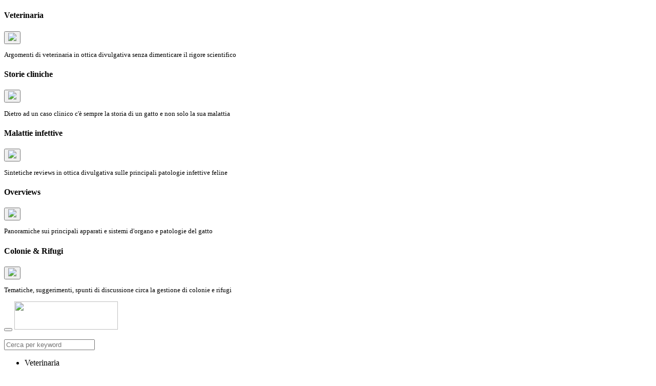

--- FILE ---
content_type: text/html; charset=UTF-8
request_url: https://www.lacincia.it/index-14-04-2019.php
body_size: 21952
content:

<!DOCTYPE html>
<html lang="it">
  <head>
    <meta charset="utf-8">
    <meta http-equiv="Cache-control" "max-age=31536000">
    
    <meta name="viewport" content="width=device-width, initial-scale=1.0">
    <meta name="description" content="regole minimali per l'accoglimento di gattini nei rifugi">
    <meta name="keywords" content="Gestione colonie/rifugi, Vaccini, adozione cuccioli, disinfezione" />
    <meta name="author" content="Redazione">

    <title>Regole minime per l'accoglimento di gattini in un rifugio</title>

    <link rel="shortcut icon" href="assets/images/favicon.png">
	
    <!--link rel="stylesheet" media="screen" href="https://fonts.googleapis.com/css?family=Open+Sans:300,400,700"-->

    <link rel="stylesheet" href="assets/css/bootstrap2.min.css" media="screen">
    <!--link rel="stylesheet" href="assets/css/google-prettify.css"-->
    <!--link rel="stylesheet" href="assets/css/font-awesome.min.css"-->
    
    <!-- Custom styles for our template -->
    <link rel="stylesheet" href="assets/css/bootstrap-theme2.min.css" media="screen" >
    <link rel="stylesheet" href="assets/css/main.min.css" media="screen">
    
    <link rel="stylesheet" type="text/css" href="assets/css/jquery.fancybox.min.css" media="screen">
    
   </head><body>
<div class="row">
<div class="col-sm-12">
<div id="slimNav"  style= "visibility:hidden; position: absolute;">
<div class="navbar navbar-inverse navbar-fixed-top navbar-hide-on-scroll" style="padding-right:20px; background: linear-gradient(white, 70%, transparent);" >
<div class="col-sm-2">
		<a style="padding:40px 0 0 40px;" href="/"><img src="assets/images/logonewSlimSmall.png" width="129" height="35"></a>
</div>
<div class="col-sm-10">
        <div class="navbar-collapse collapse">
			<ul class="nav navbar-nav pull-right" >

			<li ><a style="font-size:16px;" data-toggle="modal" data-target="#vet">Veterinaria</a></li>
	
			<li ><a style="font-size:16px;" data-toggle="modal" data-target="#casi">Storie cliniche</a></li>
	
			<li ><a style="font-size:16px;" data-toggle="modal" data-target="#reviews">Malattie infettive</a></li>
	
			<li ><a style="font-size:16px;" data-toggle="modal" data-target="#overviews">Overviews</a></li>
	
			<li ><a style="font-size:16px;" data-toggle="modal" data-target="#colonie">Colonie & Rifugi</a></li>
	
			</ul>
		</div>
</div>
</div>
</div>

</div></div> <!--- row, col-sm-12 -->

<div class="modal fade" id="vet" tabindex="-1" role="dialog" aria-labelledby="myModalLabel">
  <div class="modal-dialog" role="document">
    <div class="modal-content">
      <div class="modal-header">
      <div class="row">
      	<div class="col-sm-12 col_modal_header">
      		<h4 class="modal-title" id="myModalLabel">Veterinaria</h4>
      			<span>
      			<button type="button" class="close" style=" margin-right:-50px; opacity:1.0;" data-dismiss="modal" ><span><img class="seaClose" src="assets/icons/close.png"></span></button>
      			</span>
      		<p class="indent2" style="padding-left:0px; font-size:smaller;">Argomenti di veterinaria in ottica divulgativa senza dimenticare il rigore scientifico</p>
      	</div>
      	<!--div class="col-sm-1">
          <button type="button" class="close" data-dismiss="modal" aria-label="Close"><span aria-hidden="true">&times;</span></button>
        </div-->
       </div>
      </div>
    <div class="modal-body" id="vet_body">
	</div>
    </div>
  </div>
</div>

<div class="modal fade" id="casi" tabindex="-1" role="dialog" aria-labelledby="myModalLabel">
  <div class="modal-dialog" role="document">
    <div class="modal-content">
      <div class="modal-header">
      <div class="row">
      	<div class="col-sm-12 col_modal_header">
      		<h4 class="modal-title" id="myModalLabel">Storie cliniche</h4>
      			<span>
      			<button type="button" class="close" style=" margin-right:-50px; opacity:1.0;" data-dismiss="modal" ><span><img class="seaClose" src="assets/icons/close.png"></span></button>
      			</span>
      		<p class="indent2" style="padding-left:0px; font-size:smaller;">Dietro ad un caso clinico c'è sempre la storia di un gatto e non solo la sua malattia</p>
      	</div>
      	<!--div class="col-sm-1">
          <button type="button" class="close" data-dismiss="modal" aria-label="Close"><span aria-hidden="true">&times;</span></button>
        </div-->
       </div>
      </div>
    <div class="modal-body" id="casi_body">
	</div>
    </div>
  </div>
</div>

<div class="modal fade" id="reviews" tabindex="-1" role="dialog" aria-labelledby="myModalLabel">
  <div class="modal-dialog" role="document">
    <div class="modal-content">
      <div class="modal-header">
      <div class="row">
      	<div class="col-sm-12 col_modal_header">
      		<h4 class="modal-title" id="myModalLabel">Malattie infettive</h4>
      			<span>
      			<button type="button" class="close" style=" margin-right:-50px; opacity:1.0;" data-dismiss="modal" ><span><img class="seaClose" src="assets/icons/close.png"></span></button>
      			</span>
      		<p class="indent2" style="padding-left:0px; font-size:smaller;">Sintetiche reviews in ottica divulgativa sulle principali patologie infettive feline</p>
      	</div>
      	<!--div class="col-sm-1">
          <button type="button" class="close" data-dismiss="modal" aria-label="Close"><span aria-hidden="true">&times;</span></button>
        </div-->
       </div>
      </div>
    <div class="modal-body" id="reviews_body">
	</div>
    </div>
  </div>
</div>

<div class="modal fade" id="overviews" tabindex="-1" role="dialog" aria-labelledby="myModalLabel">
  <div class="modal-dialog" role="document">
    <div class="modal-content">
      <div class="modal-header">
      <div class="row">
      	<div class="col-sm-12 col_modal_header">
      		<h4 class="modal-title" id="myModalLabel">Overviews</h4>
      			<span>
      			<button type="button" class="close" style=" margin-right:-50px; opacity:1.0;" data-dismiss="modal" ><span><img class="seaClose" src="assets/icons/close.png"></span></button>
      			</span>
      		<p class="indent2" style="padding-left:0px; font-size:smaller;">Panoramiche sui principali apparati e sistemi d'organo e patologie del gatto</p>
      	</div>
      	<!--div class="col-sm-1">
          <button type="button" class="close" data-dismiss="modal" aria-label="Close"><span aria-hidden="true">&times;</span></button>
        </div-->
       </div>
      </div>
    <div class="modal-body" id="overviews_body">
	</div>
    </div>
  </div>
</div>

<div class="modal fade" id="colonie" tabindex="-1" role="dialog" aria-labelledby="myModalLabel">
  <div class="modal-dialog" role="document">
    <div class="modal-content">
      <div class="modal-header">
      <div class="row">
      	<div class="col-sm-12 col_modal_header">
      		<h4 class="modal-title" id="myModalLabel">Colonie & Rifugi</h4>
      			<span>
      			<button type="button" class="close" style=" margin-right:-50px; opacity:1.0;" data-dismiss="modal" ><span><img class="seaClose" src="assets/icons/close.png"></span></button>
      			</span>
      		<p class="indent2" style="padding-left:0px; font-size:smaller;">Tematiche, suggerimenti, spunti di discussione circa la gestione di colonie e rifugi</p>
      	</div>
      	<!--div class="col-sm-1">
          <button type="button" class="close" data-dismiss="modal" aria-label="Close"><span aria-hidden="true">&times;</span></button>
        </div-->
       </div>
      </div>
    <div class="modal-body" id="colonie_body">
	</div>
    </div>
  </div>
</div>

<div class="navbar navbar-inverse navbar-fixed-top navbar-hide-on-scroll  headroom  " >
    <div class="fatNav container head headCincia" >
    <div class="row"><div class="col-sm-12">
        <div class="navbar-header" >
        	<button id="mobile_header" type="button" class="navbar-toggle" data-toggle="collapse" data-target=".navbar-collapse">
				<span class="icon-bar "></span>
				<span class="icon-bar"></span>
				<span class="icon-bar"></span>
			</button>
			<a href="./"><img  src="assets/images/logonew.png" width="202" height="55"></a>
			<div class="sea navbar-right" id="search-box" style="padding-top:15px;">
    			
	<div class="inner-addon">
      <input type="text" id="myInput" onkeyup="searchByKey();" class="seaInput form-control" placeholder="Cerca per keyword">
	</div>
	
			</div>
		</div>
		<div class="row">
			<div class="col-sm-8"></div>
			<div class="col-sm-4">
				<div class="seaDiv" id="searchResult"></div>
			</div>
		</div>
		<div class="space"></div>
        <div class="navbar-collapse collapse">
			<ul class="nav navbar-nav pull-right" >

			<li ><a style="font-size:16px;" data-toggle="modal" data-target="#vet">Veterinaria</a></li>
	
			<li ><a style="font-size:16px;" data-toggle="modal" data-target="#casi">Storie cliniche</a></li>
	
			<li ><a style="font-size:16px;" data-toggle="modal" data-target="#reviews">Malattie infettive</a></li>
	
			<li ><a style="font-size:16px;" data-toggle="modal" data-target="#overviews">Overviews</a></li>
	
			<li class='active'><a style="font-size:16px;" data-toggle="modal" data-target="#colonie">Colonie & Rifugi</a></li>
	
			<li ><a style="font-size:16px;" href="chisiamo.php">Chi siamo</a></li>
	
			<li ><a style="font-size:16px;" href="contatti.php">Contatti & Links</a></li>
	
			</ul>
		</div>
</div></div>
    </div> <!-- "container" -->
</div>

<div class="skipHead"></div>
<div class="container"><!-- **************************** sezione contenuti ************************************************** -->

<div class="row">


<div id="tags" class="tagsContainer" style="margin:15px 0 10px 0;>
	<div id="tag1" class="tag" style="display:inline-block; margin: 0 10px 10px 0;"></div>
	<div id="tag2" class="tag" style="display:inline-block; margin: 0 10px 10px 0;"></div>
	<div id="tag3" class="tag" style="display:inline-block; margin: 0 10px 10px 0;"></div>
	<div id="tag4" class="tag" style="display:inline-block; margin: 0 10px 10px 0;"></div>
	<div id="tag5" class="tag" style="display:inline-block; margin: 0 10px 10px 0;"></div>
	<div id="tag6" class="tag" style="display:inline-block; margin: 0 10px 10px 0;"></div>
	<div id="tag7" class="tag" style="display:inline-block; margin: 0 10px 10px 0;"></div>
	<div id="tag8" class="tag" style="display:inline-block; margin: 0 10px 10px 0;"></div>
	<div id="tag9" class="tag" style="display:inline-block; margin: 0 10px 10px 0;"></div>
	<div id="tag10" class="tag" style="display:inline-block; margin: 0 10px 10px 0;"></div>
	<div id="tag11" class="tag" style="display:inline-block; margin: 0 10px 10px 0;"></div>
	<div id="tag12" class="tag" style="display:inline-block; margin: 0 10px 10px 0;"></div>
	<div id="tag13" class="tag" style="display:inline-block; margin: 0 10px 10px 0;"></div>
	<div id="tag14" class="tag" style="display:inline-block; margin: 0 10px 10px 0;"></div>
	<div id="tag15" class="tag" style="display:inline-block; margin: 0 10px 10px 0;"></div>
	<div id="tag16" class="tag" style="display:inline-block; margin: 0 10px 10px 0;"></div>
	<div id="tag17" class="tag" style="display:inline-block; margin: 0 10px 10px 0;"></div>
	<div id="tag18" class="tag" style="display:inline-block; margin: 0 10px 10px 0;"></div>
	<div id="tag19" class="tag" style="display:inline-block; margin: 0 10px 10px 0;"></div>
	<div id="tag20" class="tag" style="display:inline-block; margin: 0 10px 10px 0;"></div>
</div>
<div id="result" style="border-radius:12px; background-color:rgba(255,255,255,0.7); "></div>

<div id="mainDiv" class="col-sm-8 col-sm-offset-4">

<!--

  <a tabindex="0" class="pop" style="text-decoration:underline; " data-content="popover" rel="popover" data-placement="auto"  data-trigger="hover">rtext</a>

<a onclick="showNotes('1',$(this).position());" ><sup>(1)</sup></a>

<div class="col-sm-8">

<p>
  <a data-fancybox data-type="image" data-caption="" href="img_content/sbiadi.jpg"><img src="img_content/thumb/sbiadi.jpg"  /></a>
  
  </p>
</div>

<h4 style="color: #333333; font-weight:bold;">Fonti:</h4>
<ul>
	<li>Infectious Diseases of the Dog and Cat; C. Greene; 4th Ed; Elsevier</li>
-->

<a class="offset" name="main"></a>
<h2>Regole minime per l'accoglimento di gattini in un rifugio</h2>
<p><small>01/01/2014 rivisto e ampliato il 14/04/2019</small></p>
<p>
Tutti i rifugi, ogni anno ricevono decine di richieste di accoglimento di gattini e cucciolate con o senza madre e ogni anno si registrano epidemie di panleucopenia (FPV) che uccidono in percentuali che possono raggiungere e superare il 50%.
</p><p>
Diciamo subito due cose: <mark>è illusorio pensare che queste epidemie possano essere evitate; è sbagliato considerare queste epidemie come un destino ineluttabile</mark>.
</p><p>
Per una trattazione completa del problematiche dell'accoglimento dei gattini e in generale della cura dei gatti nei rifugi rimandiamo alle fonti, qui, si vogliono solo ricordare sinteticamente alcune misure base, accorgimenti, attenzioni da porre in essere per chi accoglie, gestisce e dà in adozione cuccioli; che si tratti di stallatori o rifugi.
<ul>
	<li>Il periodo di incubazione della panleucopenia è di 7-15 gg, quindi per due settimane i gattini in ingresso vanno considerati come possibili infetti e vanno tenuti per quanto possibile in isolamento.</li>
	<li>Un gatto che abbia superato un'infezione da FPV resta escrettore e quindi contagioso per circa un mese: deve quindi essere isolato e non dato in adozione; nel caso ci si deve assicurare che il gatto/i gatti di casa siano regolarmente vaccinati.</li>
	<li>I gattini possono essere vaccinati già a 4-6 settimane quindi i piccoli che hanno superato la quarantena e non mostrano segni di malattia vanno vaccinati e vanno effettuati dei richiami periodici ogni 3 settimane fino al quarto mese (dopodiché si comincia il ciclo di vaccinazione normale). La vaccinazione precoce ovviamente serve nel caso ci sia la possibilità di accogliere altre cucciolate e/o siano presenti nella struttura gatti adulti.</li>
	<li>L'adottante deve sempre essere informato del rischio che un gattino possa sviluppare una parvovirosi, così come deve essere informato circa le sverminazioni, le vaccinazioni e le micosi: è una questione di credibilità e serietà da parte dell'associazione o della parsona che propone l'adozione. </li>
	<li>I gatti di proprietà di chi fa stalli, come i gatti stanziali in un rifugio, devono essere regolamente vaccinati annualmente (contesto a rischio).</li>
	<li>Per quanto possibile è preferibile accogliere solo una cucciolata alla volta e comunque i piccoli vanno vaccinati il prima possibile.</li>
	<li>Non bisogna mai lasciare che diverse cucciolate entrino in contatto tra loro (o con altri gatti stanziali): devono essere tenute in gabbie distinte, con ciotole e lettiere monouso, regolarmente disinfettate (Virkon-S o candeggina commerciale pura). I cuccioli devono essere sempre maneggiati con i guanti di lattice e questi vanno cambiati ad ogni cucciolata/gabbia. Bisogna sempre entrare nella stanza dei cuccioli con sovrascarpe. </li>
	<li>In presenza di qualche sintomo riconducibile alla panleucopenia (vomito, anoressia, diarrea) tutta la cucciolata deve essere al più presto controllata ed eventulmente ricoverata presso una struttura veterinaria attrezzata.</li>
	<li>I trasportini usati per portare in struttura i gattini devono essere accuratamente disinfettati; vanno evitati giochini, copertine, grattatoi non adeguatamente disinfettabili ed in ogni caso non devono essere utilizzati per più cucciolate.</li>
</ul>
</p><p>
<mark>La prevenzione delle epidemie nei gattili</mark> rappresenta una sfida tecnica/organizzativa notevole: richiede strutture fisiche (locali) e attrezzature (gabbie di qualità), supporto veterinario che non sempre, anzi raramente sono a disposizione di queste strutture ma soprattutto e <mark>primariamente è un problema culturale e di consapevolezza del rischio</mark>.
<br>
I volontari dei rifugi e chi si rende disponibile per gli stalli deve essere sensibilizzato al rischio: non è accettabile che si facciano stalli in case dove ci sono gatti non vaccinati; che si facciano adottare cuccioli che hanno appena superato una panleucopenia da persone che hanno gatti propri non vaccinati; che si puliscano le lettiere con la stessa paletta; che si disinfetti con prodotti non adatti; che non si usino sovrascarpe; che si coccolino i gattini senza guanti ...ecc. ecc.
<br>
Tutte cose banali e che non costano nulla ma che non si fanno se non c'è una cultura del della prevenzione del rischio. Seguire queste regole "minime" non basta certo a metterci dal riparo dal rischio ma sono la precondizione per ogni altro e più efficace e stringente "protocollo".
</p>

<h4 style="color: #333333; font-weight:bold;">Fonti:</h4>
<ul>
	<li><a href="http://www.abcdcatsvets.org/infectious-diseases-in-shelter-situations-and-their-management/" target="_blank">Infectious diseases in shelter situations and their management</a>; Möstl et al.; ABCD cats guidelines; 2017</li>
	<li><a href="http://www.abcdcatsvets.org/disinfectants/" target="_blank">Disinfectant choice in feline veterinary hospitals, shelters and cat households</a>; Addie; ABCD cats guidelines; 2015</li>
	<li><a href="https://www.sheltervet.org/assets/docs/shelter-standards-oct2011-wforward.pdf" target="_blank">Guidelines for Standards of Care in Animal Shelters</a>; Newbury et al.; Association of shelter Vet; 2010</li>
	<li><a href="https://www.uwsheltermedicine.com/library/guidebooks/guide-to-raising-underage-kittens/kitten-nurseries" target="_blank">Guide to raising underage kittens</a>; Shelter Medicine; Univ of Wisconsin-madison</li>
	<li><a href="http://www.johnsoncountyhumane.org/KittenNurseryManualKittenCoalition.17.pdf" target="_blank">Launching and Operating a Successful Kitten Nursery</a>; The National Kitten Coalition; 2017</li>
</ul>


  <div class="back" >
	<a class="back_a" href="javascript:history.go(-1)"><img  src="assets/images/icon-left.png" width="30" height="30"></a>
</div>
</div> <!-- div-col-sm8 -->

<div class="col-sm-4 col-sm-offset-0" >

  <!--div class="menu-scrollup">
   <div id="menu" >
   		<ul style="list-style: none; margin-left:-45px; ">
			<li><a href="#main">Titolo</a></li>
				<ul style="list-style: none; margin-left:-25px;" >
					<li><a href="#par1">Paragrafo 1</a></li>
					<li><a href="#par2">Paragrafo 2</a></li>
				</ul>
		</ul>
     </div>
  </div-->

  <div class="notesDiv" style="visibility:hidden;">
  	<!--p id="1"><sup>(1)</sup> <a href="" target="_blank">titolo</a>; Author et al.; rivista (abb pubmed); anno</p-->


  <button type="button" class="btn btn-outline-secondary btn-sm" style="float:right; border-radius:16px; margin-bottom:20px" id="backToText" onclick="retToBack();">Ritorna al testo ↑</button>
  </div> <!--- notesDiv -->

</div> <!-- col-sm-4 -->


</div> <!-- div container content -->
               <div class="scrollup">
                 <a href ="#"><img src="assets/images/icon-top.png" style=" float:right; opacity:0.4;"/></a>
               </div>

<div class="container">
	<div class="row foot pages">
        
        	
        	<div class="col-sm-12">
        	<div class="navbar navbar-inverse" >
        		<div class="navbar-header">
	 				<ul class="nav navbar-nav pull-right">
							<li><a style="font-size:16px;" href="chisiamo.php">Chi siamo</a></li>
							<li><a style="font-size:16px;" href="contatti.php">Contatti & Links</a></li>

	  				</ul>
	  			</div> <!-- navbar header -->
	  		</div> <!-- col-sm-12 -->
	  	</div> <!-- navbar navbar-inverse -->
    </div> <!-- row foot -->
    
</div> <!-- container -->

<div class="disclaimer">
	
		<p style="color:#333333; font-size:xx-small; display:inline; padding-left:40px;">
			Questo sito non utilizza cookies 
		</p>
		<p style="color:#333333; font-size:xx-small; float:right; display:inline-block; padding-top:6px;">
			Sito ospitato gratuitamente da <a  style="color:#888888; font-size:xx-small;" href="https://darwincomputing.com" target="_blank">Darwin Computing</a>
		</p>

</div>

  <!-- JavaScript libs are placed at the end of the document so the pages load faster -->
  
  <!-- script src="https://code.jquery.com/jquery-3.4.1.min.js"></script -->
  <script src="assets/js/jquery_local.js"></script>
  <script src="assets/js/tether_min.js"></script>
  <script src="assets/js/bootstrap-3.1.1.min.js"></script>
  <script src="assets/js/headroom.js"></script>
  <script src="assets/js/jQuery.headroom.min.js"></script>
  <script src="assets/js/template.js"></script>
  <!-- The Templates plugin is included to render the upload/download listing (fileupload) and modal forms events (dbgatti) -->
  <!--script src="assets/js/tmpl.min.js"></script -->
  
  <!-- Fancybox -->
  <script src="assets/js/jquery.fancybox.min.js"></script>

  <!-- Google Search -->
  <!-- script src="http://www.google.com/jsapi" type="text/javascript"></script -->

  
  <!-- cookie  https://code.google.com/p/cookies/wiki/Documentation -->
  <script src="assets/js/jquery.cookies.2.2.0.js" type="text/javascript"></script>
  <!-- codice js del sito -->
  <script src="assets/js/site.js" type="text/javascript"></script>
    
<script type="text/javascript" src="sources/tagsInclude.js" ></script>
<script type="text/javascript" src="sources/tags.js" ></script>

<script>

	$('#vet').on('show.bs.modal', function (e) {
   		$('#vet_body').load("sources/veterinaria.inc");
	});

	$('#casi').on('show.bs.modal', function (e) {
   		$('#casi_body').load("sources/casi_clinici.inc");
	});

	$('#reviews').on('show.bs.modal', function (e) {
   		$('#reviews_body').load("sources/mini_review.inc");
	});

	$('#overviews').on('show.bs.modal', function (e) {
   		$('#overviews_body').load("sources/overviews.inc");
	});

	$('#colonie').on('show.bs.modal', function (e) {
   		$('#colonie_body').load("sources/colonie_rifugi.inc");
	});

</script>
  </body>
  </html>
